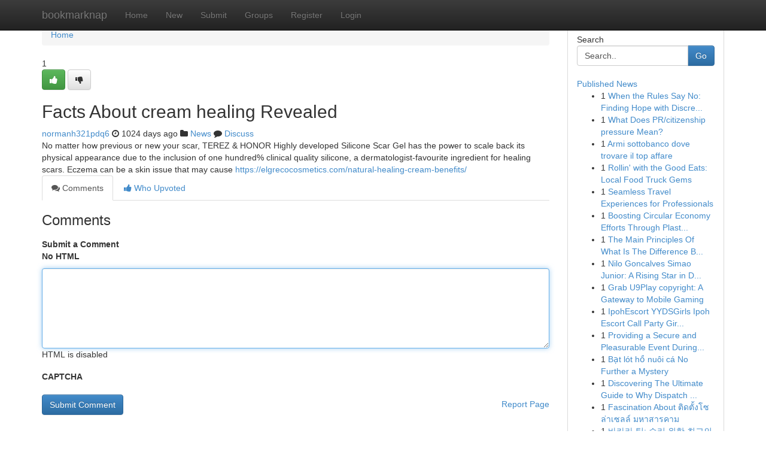

--- FILE ---
content_type: text/html; charset=UTF-8
request_url: https://bookmarknap.com/story3911467/facts-about-cream-healing-revealed
body_size: 5319
content:
<!DOCTYPE html>
<html class="no-js" dir="ltr" xmlns="http://www.w3.org/1999/xhtml" xml:lang="en" lang="en"><head>

<meta http-equiv="Pragma" content="no-cache" />
<meta http-equiv="expires" content="0" />
<meta http-equiv="Content-Type" content="text/html; charset=UTF-8" />	
<title>Facts About cream healing Revealed</title>
<link rel="alternate" type="application/rss+xml" title="bookmarknap.com &raquo; Feeds 1" href="/rssfeeds.php?p=1" />
<link rel="alternate" type="application/rss+xml" title="bookmarknap.com &raquo; Feeds 2" href="/rssfeeds.php?p=2" />
<link rel="alternate" type="application/rss+xml" title="bookmarknap.com &raquo; Feeds 3" href="/rssfeeds.php?p=3" />
<link rel="alternate" type="application/rss+xml" title="bookmarknap.com &raquo; Feeds 4" href="/rssfeeds.php?p=4" />
<link rel="alternate" type="application/rss+xml" title="bookmarknap.com &raquo; Feeds 5" href="/rssfeeds.php?p=5" />
<link rel="alternate" type="application/rss+xml" title="bookmarknap.com &raquo; Feeds 6" href="/rssfeeds.php?p=6" />
<link rel="alternate" type="application/rss+xml" title="bookmarknap.com &raquo; Feeds 7" href="/rssfeeds.php?p=7" />
<link rel="alternate" type="application/rss+xml" title="bookmarknap.com &raquo; Feeds 8" href="/rssfeeds.php?p=8" />
<link rel="alternate" type="application/rss+xml" title="bookmarknap.com &raquo; Feeds 9" href="/rssfeeds.php?p=9" />
<link rel="alternate" type="application/rss+xml" title="bookmarknap.com &raquo; Feeds 10" href="/rssfeeds.php?p=10" />
<meta name="google-site-verification" content="m5VOPfs2gQQcZXCcEfUKlnQfx72o45pLcOl4sIFzzMQ" /><meta name="Language" content="en-us" />
<meta name="viewport" content="width=device-width, initial-scale=1.0">
<meta name="generator" content="Kliqqi" />

          <link rel="stylesheet" type="text/css" href="//netdna.bootstrapcdn.com/bootstrap/3.2.0/css/bootstrap.min.css">
             <link rel="stylesheet" type="text/css" href="https://cdnjs.cloudflare.com/ajax/libs/twitter-bootstrap/3.2.0/css/bootstrap-theme.css">
                <link rel="stylesheet" type="text/css" href="https://cdnjs.cloudflare.com/ajax/libs/font-awesome/4.1.0/css/font-awesome.min.css">
<link rel="stylesheet" type="text/css" href="/templates/bootstrap/css/style.css" media="screen" />

                         <script type="text/javascript" src="https://cdnjs.cloudflare.com/ajax/libs/modernizr/2.6.1/modernizr.min.js"></script>
<script type="text/javascript" src="https://cdnjs.cloudflare.com/ajax/libs/jquery/1.7.2/jquery.min.js"></script>
<style></style>
<link rel="alternate" type="application/rss+xml" title="RSS 2.0" href="/rss"/>
<link rel="icon" href="/favicon.ico" type="image/x-icon"/>
</head>

<body dir="ltr">

<header role="banner" class="navbar navbar-inverse navbar-fixed-top custom_header">
<div class="container">
<div class="navbar-header">
<button data-target=".bs-navbar-collapse" data-toggle="collapse" type="button" class="navbar-toggle">
    <span class="sr-only">Toggle navigation</span>
    <span class="fa fa-ellipsis-v" style="color:white"></span>
</button>
<a class="navbar-brand" href="/">bookmarknap</a>	
</div>
<span style="display: none;"><a href="/forum">forum</a></span>
<nav role="navigation" class="collapse navbar-collapse bs-navbar-collapse">
<ul class="nav navbar-nav">
<li ><a href="/">Home</a></li>
<li ><a href="/new">New</a></li>
<li ><a href="/submit">Submit</a></li>
                    
<li ><a href="/groups"><span>Groups</span></a></li>
<li ><a href="/register"><span>Register</span></a></li>
<li ><a data-toggle="modal" href="#loginModal">Login</a></li>
</ul>
	

</nav>
</div>
</header>
<!-- START CATEGORIES -->
<div class="subnav" id="categories">
<div class="container">
<ul class="nav nav-pills"><li class="category_item"><a  href="/">Home</a></li></ul>
</div>
</div>
<!-- END CATEGORIES -->
	
<div class="container">
	<section id="maincontent"><div class="row"><div class="col-md-9">

<ul class="breadcrumb">
	<li><a href="/">Home</a></li>
</ul>

<div itemscope itemtype="http://schema.org/Article" class="stories" id="xnews-3911467" >


<div class="story_data">
<div class="votebox votebox-published">

<div itemprop="aggregateRating" itemscope itemtype="http://schema.org/AggregateRating" class="vote">
	<div itemprop="ratingCount" class="votenumber">1</div>
<div id="xvote-3" class="votebutton">
<!-- Already Voted -->
<a class="btn btn-default btn-success linkVote_3" href="/login" title=""><i class="fa fa-white fa-thumbs-up"></i></a>
<!-- Bury It -->
<a class="btn btn-default linkVote_3" href="/login"  title="" ><i class="fa fa-thumbs-down"></i></a>


</div>
</div>
</div>
<div class="title" id="title-3">
<span itemprop="name">

<h2 id="list_title"><span>Facts About cream healing Revealed</span></h2></span>	
<span class="subtext">

<span itemprop="author" itemscope itemtype="http://schema.org/Person">
<span itemprop="name">
<a href="/user/normanh321pdq6" rel="nofollow">normanh321pdq6</a> 
</span></span>
<i class="fa fa-clock-o"></i>
<span itemprop="datePublished">  1024 days ago</span>

<script>
$(document).ready(function(){
    $("#list_title span").click(function(){
		window.open($("#siteurl").attr('href'), '', '');
    });
});
</script>

<i class="fa fa-folder"></i> 
<a href="/groups">News</a>

<span id="ls_comments_url-3">
	<i class="fa fa-comment"></i> <span id="linksummaryDiscuss"><a href="#discuss" class="comments">Discuss</a>&nbsp;</span>
</span> 





</div>
</div>
<span itemprop="articleBody">
<div class="storycontent">
	
<div class="news-body-text" id="ls_contents-3" dir="ltr">
No matter how previous or new your scar, TEREZ &amp; HONOR Highly developed Silicone Scar Gel has the power to scale back its physical appearance due to the inclusion of one hundred% clinical quality silicone, a dermatologist-favourite ingredient for healing scars. Eczema can be a skin issue that may cause <a id="siteurl" target="_blank" href="https://elgrecocosmetics.com/natural-healing-cream-benefits/">https://elgrecocosmetics.com/natural-healing-cream-benefits/</a><div class="clearboth"></div> 
</div>
</div><!-- /.storycontent -->
</span>
</div>

<ul class="nav nav-tabs" id="storytabs">
	<li class="active"><a data-toggle="tab" href="#comments"><i class="fa fa-comments"></i> Comments</a></li>
	<li><a data-toggle="tab" href="#who_voted"><i class="fa fa-thumbs-up"></i> Who Upvoted</a></li>
</ul>


<div id="tabbed" class="tab-content">

<div class="tab-pane fade active in" id="comments" >
<h3>Comments</h3>
<a name="comments" href="#comments"></a>
<ol class="media-list comment-list">

<a name="discuss"></a>
<form action="" method="post" id="thisform" name="mycomment_form">
<div class="form-horizontal">
<fieldset>
<div class="control-group">
<label for="fileInput" class="control-label">Submit a Comment</label>
<div class="controls">

<p class="help-inline"><strong>No HTML  </strong></p>
<textarea autofocus name="comment_content" id="comment_content" class="form-control comment-form" rows="6" /></textarea>
<p class="help-inline">HTML is disabled</p>
</div>
</div>


<script>
var ACPuzzleOptions = {
   theme :  "white",
   lang :  "en"
};
</script>

<div class="control-group">
	<label for="input01" class="control-label">CAPTCHA</label>
	<div class="controls">
	<div id="solvemedia_display">
	<script type="text/javascript" src="https://api.solvemedia.com/papi/challenge.script?k=1G9ho6tcbpytfUxJ0SlrSNt0MjjOB0l2"></script>

	<noscript>
	<iframe src="http://api.solvemedia.com/papi/challenge.noscript?k=1G9ho6tcbpytfUxJ0SlrSNt0MjjOB0l2" height="300" width="500" frameborder="0"></iframe><br/>
	<textarea name="adcopy_challenge" rows="3" cols="40"></textarea>
	<input type="hidden" name="adcopy_response" value="manual_challenge"/>
	</noscript>	
</div>
<br />
</div>
</div>

<div class="form-actions">
	<input type="hidden" name="process" value="newcomment" />
	<input type="hidden" name="randkey" value="75578554" />
	<input type="hidden" name="link_id" value="3" />
	<input type="hidden" name="user_id" value="2" />
	<input type="hidden" name="parrent_comment_id" value="0" />
	<input type="submit" name="submit" value="Submit Comment" class="btn btn-primary" />
	<a href="https://remove.backlinks.live" target="_blank" style="float:right; line-height: 32px;">Report Page</a>
</div>
</fieldset>
</div>
</form>
</ol>
</div>
	
<div class="tab-pane fade" id="who_voted">
<h3>Who Upvoted this Story</h3>
<div class="whovotedwrapper whoupvoted">
<ul>
<li>
<a href="/user/normanh321pdq6" rel="nofollow" title="normanh321pdq6" class="avatar-tooltip"><img src="/avatars/Avatar_100.png" alt="" align="top" title="" /></a>
</li>
</ul>
</div>
</div>
</div>
<!-- END CENTER CONTENT -->


</div>

<!-- START RIGHT COLUMN -->
<div class="col-md-3">
<div class="panel panel-default">
<div id="rightcol" class="panel-body">
<!-- START FIRST SIDEBAR -->

<!-- START SEARCH BOX -->
<script type="text/javascript">var some_search='Search..';</script>
<div class="search">
<div class="headline">
<div class="sectiontitle">Search</div>
</div>

<form action="/search" method="get" name="thisform-search" class="form-inline search-form" role="form" id="thisform-search" >

<div class="input-group">

<input type="text" class="form-control" tabindex="20" name="search" id="searchsite" value="Search.." onfocus="if(this.value == some_search) {this.value = '';}" onblur="if (this.value == '') {this.value = some_search;}"/>

<span class="input-group-btn">
<button type="submit" tabindex="21" class="btn btn-primary custom_nav_search_button" />Go</button>
</span>
</div>
</form>

<div style="clear:both;"></div>
<br />
</div>
<!-- END SEARCH BOX -->

<!-- START ABOUT BOX -->

	


<div class="headline">
<div class="sectiontitle"><a href="/">Published News</a></div>
</div>
<div class="boxcontent">
<ul class="sidebar-stories">

<li>
<span class="sidebar-vote-number">1</span>	<span class="sidebar-article"><a href="https://bookmarknap.com/story11446124/when-the-rules-say-no-finding-hope-with-discretionary-leave" class="sidebar-title">When the Rules Say No: Finding Hope with Discre...</a></span>
</li>
<li>
<span class="sidebar-vote-number">1</span>	<span class="sidebar-article"><a href="https://bookmarknap.com/story11446123/what-does-pr-citizenship-pressure-mean" class="sidebar-title">What Does PR/citizenship pressure Mean?</a></span>
</li>
<li>
<span class="sidebar-vote-number">1</span>	<span class="sidebar-article"><a href="https://bookmarknap.com/story11446122/armi-sottobanco-dove-trovare-il-top-affare" class="sidebar-title">Armi sottobanco dove trovare il top affare</a></span>
</li>
<li>
<span class="sidebar-vote-number">1</span>	<span class="sidebar-article"><a href="https://bookmarknap.com/story11446121/rollin-with-the-good-eats-local-food-truck-gems" class="sidebar-title"> Rollin&#039; with the Good Eats: Local Food Truck Gems</a></span>
</li>
<li>
<span class="sidebar-vote-number">1</span>	<span class="sidebar-article"><a href="https://bookmarknap.com/story11446120/seamless-travel-experiences-for-professionals" class="sidebar-title">Seamless Travel Experiences for Professionals</a></span>
</li>
<li>
<span class="sidebar-vote-number">1</span>	<span class="sidebar-article"><a href="https://bookmarknap.com/story11446119/boosting-circular-economy-efforts-through-plastic-shredding" class="sidebar-title">Boosting Circular Economy Efforts Through Plast...</a></span>
</li>
<li>
<span class="sidebar-vote-number">1</span>	<span class="sidebar-article"><a href="https://bookmarknap.com/story11446118/the-main-principles-of-what-is-the-difference-between-link-and-website" class="sidebar-title">The Main Principles Of What Is The Difference B...</a></span>
</li>
<li>
<span class="sidebar-vote-number">1</span>	<span class="sidebar-article"><a href="https://bookmarknap.com/story11446117/nilo-goncalves-simao-junior-a-rising-star-in-discipline" class="sidebar-title">Nilo Goncalves Simao Junior: A Rising Star in D...</a></span>
</li>
<li>
<span class="sidebar-vote-number">1</span>	<span class="sidebar-article"><a href="https://bookmarknap.com/story11446116/grab-u9play-copyright-a-gateway-to-mobile-gaming" class="sidebar-title">Grab U9Play copyright: A Gateway to Mobile Gaming </a></span>
</li>
<li>
<span class="sidebar-vote-number">1</span>	<span class="sidebar-article"><a href="https://bookmarknap.com/story11446115/ipohescort-yydsgirls-ipoh-escort-call-party-girl-service-incall-outcall-hotel-whatsapp-0138733880" class="sidebar-title">IpohEscort YYDSGirls Ipoh Escort Call Party Gir...</a></span>
</li>
<li>
<span class="sidebar-vote-number">1</span>	<span class="sidebar-article"><a href="https://bookmarknap.com/story11446114/providing-a-secure-and-pleasurable-event-during-temporary-dance-floor-placement" class="sidebar-title">Providing a Secure and Pleasurable Event During...</a></span>
</li>
<li>
<span class="sidebar-vote-number">1</span>	<span class="sidebar-article"><a href="https://bookmarknap.com/story11446113/bạt-lót-hồ-nuôi-cá-no-further-a-mystery" class="sidebar-title">Bạt l&oacute;t hồ nu&ocirc;i c&aacute; No Further a Mystery</a></span>
</li>
<li>
<span class="sidebar-vote-number">1</span>	<span class="sidebar-article"><a href="https://bookmarknap.com/story11446112/discovering-the-ultimate-guide-to-why-dispatch-dudes-rules-vehicle-shipping-costs-cut-costs" class="sidebar-title">Discovering The Ultimate Guide to Why Dispatch ...</a></span>
</li>
<li>
<span class="sidebar-vote-number">1</span>	<span class="sidebar-article"><a href="https://bookmarknap.com/story11446111/fascination-about-ต-ดต-งโซล-าเซลล-มหาสารคาม" class="sidebar-title">Fascination About ติดตั้งโซล่าเซลล์ มหาสารคาม</a></span>
</li>
<li>
<span class="sidebar-vote-number">1</span>	<span class="sidebar-article"><a href="https://bookmarknap.com/story11446110/바카라-팁-승리-위한-최고의-방법" class="sidebar-title">바카라 팁: 승리 위한 최고의 방법</a></span>
</li>

</ul>
</div>

<!-- END SECOND SIDEBAR -->
</div>
</div>
</div>
<!-- END RIGHT COLUMN -->
</div></section>
<hr>

<!--googleoff: all-->
<footer class="footer">
<div id="footer">
<span class="subtext"> Copyright &copy; 2026 | <a href="/search">Advanced Search</a> 
| <a href="/">Live</a>
| <a href="/">Tag Cloud</a>
| <a href="/">Top Users</a>
| Made with <a href="#" rel="nofollow" target="_blank">Kliqqi CMS</a> 
| <a href="/rssfeeds.php?p=1">All RSS Feeds</a> 
</span>
</div>
</footer>
<!--googleon: all-->


</div>
	
<!-- START UP/DOWN VOTING JAVASCRIPT -->
	
<script>
var my_base_url='http://bookmarknap.com';
var my_kliqqi_base='';
var anonymous_vote = false;
var Voting_Method = '1';
var KLIQQI_Visual_Vote_Cast = "Voted";
var KLIQQI_Visual_Vote_Report = "Buried";
var KLIQQI_Visual_Vote_For_It = "Vote";
var KLIQQI_Visual_Comment_ThankYou_Rating = "Thank you for rating this comment.";


</script>
<!-- END UP/DOWN VOTING JAVASCRIPT -->


<script type="text/javascript" src="https://cdnjs.cloudflare.com/ajax/libs/jqueryui/1.8.23/jquery-ui.min.js"></script>
<link href="https://cdnjs.cloudflare.com/ajax/libs/jqueryui/1.8.23/themes/base/jquery-ui.css" media="all" rel="stylesheet" type="text/css" />




             <script type="text/javascript" src="https://cdnjs.cloudflare.com/ajax/libs/twitter-bootstrap/3.2.0/js/bootstrap.min.js"></script>

<!-- Login Modal -->
<div class="modal fade" id="loginModal" tabindex="-1" role="dialog">
<div class="modal-dialog">
<div class="modal-content">
<div class="modal-header">
<button type="button" class="close" data-dismiss="modal" aria-hidden="true">&times;</button>
<h4 class="modal-title">Login</h4>
</div>
<div class="modal-body">
<div class="control-group">
<form id="signin" action="/login?return=/story3911467/facts-about-cream-healing-revealed" method="post">

<div style="login_modal_username">
	<label for="username">Username/Email</label><input id="username" name="username" class="form-control" value="" title="username" tabindex="1" type="text">
</div>
<div class="login_modal_password">
	<label for="password">Password</label><input id="password" name="password" class="form-control" value="" title="password" tabindex="2" type="password">
</div>
<div class="login_modal_remember">
<div class="login_modal_remember_checkbox">
	<input id="remember" style="float:left;margin-right:5px;" name="persistent" value="1" tabindex="3" type="checkbox">
</div>
<div class="login_modal_remember_label">
	<label for="remember" style="">Remember</label>
</div>
<div style="clear:both;"></div>
</div>
<div class="login_modal_login">
	<input type="hidden" name="processlogin" value="1"/>
	<input type="hidden" name="return" value=""/>
	<input class="btn btn-primary col-md-12" id="signin_submit" value="Sign In" tabindex="4" type="submit">
</div>
    
<hr class="soften" id="login_modal_spacer" />
	<div class="login_modal_forgot"><a class="btn btn-default col-md-12" id="forgot_password_link" href="/login">Forgotten Password?</a></div>
	<div class="clearboth"></div>
</form>
</div>
</div>
</div>
</div>
</div>

<script>$('.avatar-tooltip').tooltip()</script>
<script defer src="https://static.cloudflareinsights.com/beacon.min.js/vcd15cbe7772f49c399c6a5babf22c1241717689176015" integrity="sha512-ZpsOmlRQV6y907TI0dKBHq9Md29nnaEIPlkf84rnaERnq6zvWvPUqr2ft8M1aS28oN72PdrCzSjY4U6VaAw1EQ==" data-cf-beacon='{"version":"2024.11.0","token":"a8bb331b0c56483ea95c32eda256c6b6","r":1,"server_timing":{"name":{"cfCacheStatus":true,"cfEdge":true,"cfExtPri":true,"cfL4":true,"cfOrigin":true,"cfSpeedBrain":true},"location_startswith":null}}' crossorigin="anonymous"></script>
</body>
</html>
